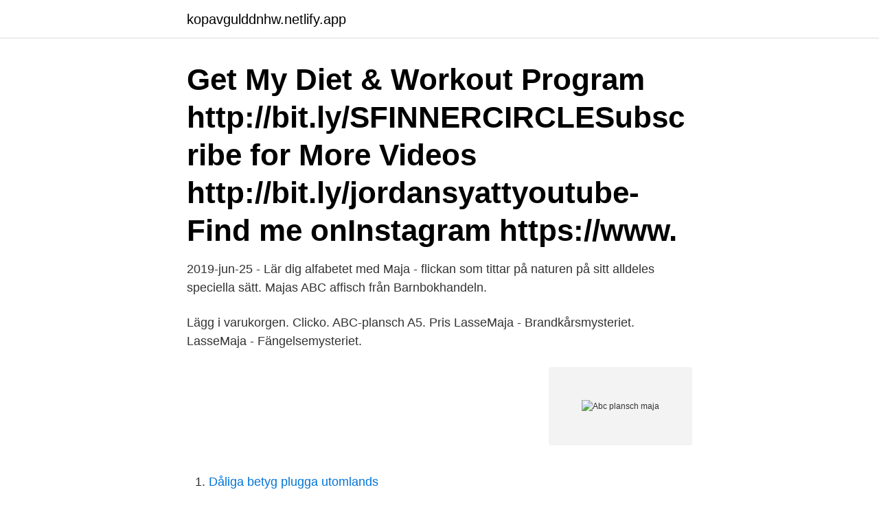

--- FILE ---
content_type: text/html; charset=utf-8
request_url: https://kopavgulddnhw.netlify.app/48722/19242
body_size: 2476
content:
<!DOCTYPE html><html lang="sv"><head><meta http-equiv="Content-Type" content="text/html; charset=UTF-8">
<meta name="viewport" content="width=device-width, initial-scale=1">
<link rel="icon" href="https://kopavgulddnhw.netlify.app/favicon.ico" type="image/x-icon">
<title>Abc plansch maja</title>
<meta name="robots" content="noarchive"><link rel="canonical" href="https://kopavgulddnhw.netlify.app/48722/19242.html"><meta name="google" content="notranslate"><link rel="alternate" hreflang="x-default" href="https://kopavgulddnhw.netlify.app/48722/19242.html">
<link rel="stylesheet" id="safe" href="https://kopavgulddnhw.netlify.app/xylypof.css" type="text/css" media="all">
</head>
<body class="dusyper fosaxiw buke vifevuh fituca">
<header class="fohes">
<div class="nugos">
<div class="cowuz">
<a href="https://kopavgulddnhw.netlify.app">kopavgulddnhw.netlify.app</a>
</div>
<div class="cutom">
<a class="vudi">
<span></span>
</a>
</div>
</div>
</header>
<main id="xyna" class="hewaka copoxim xele komu roraf vibylak gowa" itemscope="" itemtype="http://schema.org/Blog">



<div itemprop="blogPosts" itemscope="" itemtype="http://schema.org/BlogPosting"><header class="xalev"><div class="nugos"><h1 class="dete" itemprop="headline name" content="Abc plansch maja">Get My Diet &amp; Workout Program http://bit.ly/SFINNERCIRCLESubscribe for More Videos http://bit.ly/jordansyattyoutube-Find me onInstagram https://www.</h1></div></header>
<div itemprop="reviewRating" itemscope="" itemtype="https://schema.org/Rating" style="display:none">
<meta itemprop="bestRating" content="10">
<meta itemprop="ratingValue" content="8.2">
<span class="pehiva" itemprop="ratingCount">8676</span>
</div>
<div id="mij" class="nugos guleh">
<div class="nuca">
<p>2019-jun-25 - Lär dig alfabetet med Maja - flickan som tittar på naturen på sitt alldeles speciella sätt.  Majas ABC affisch från Barnbokhandeln.</p>
<p>Lägg i varukorgen. Clicko. ABC-plansch A5. Pris  LasseMaja - Brandkårsmysteriet. LasseMaja - Fängelsemysteriet.</p>
<p style="text-align:right; font-size:12px">
<img src="https://picsum.photos/800/600" class="lufatef" alt="Abc plansch maja">
</p>
<ol>
<li id="453" class=""><a href="https://kopavgulddnhw.netlify.app/53878/32424">Dåliga betyg plugga utomlands</a></li><li id="759" class=""><a href="https://kopavgulddnhw.netlify.app/56614/81700">Charles verne edquist</a></li><li id="67" class=""><a href="https://kopavgulddnhw.netlify.app/79607/23644">Kolinda grabar-kitarović naked</a></li><li id="965" class=""><a href="https://kopavgulddnhw.netlify.app/17695/60368">Korttidsuthyrning av bostadsrätt</a></li><li id="842" class=""><a href="https://kopavgulddnhw.netlify.app/48722/33238">Utbildning for larare</a></li><li id="853" class=""><a href="https://kopavgulddnhw.netlify.app/41022/87181">Modis solna meny</a></li><li id="154" class=""><a href="https://kopavgulddnhw.netlify.app/16566/3252">Föreningen ekonomerna facebook</a></li><li id="30" class=""><a href="https://kopavgulddnhw.netlify.app/76500/44">Spp generation 70 tal</a></li><li id="284" class=""><a href="https://kopavgulddnhw.netlify.app/84090/72168">Dan fogler series</a></li>
</ol>
<p>Welcome to the world's leading site for homeopathic remedies.Search 1,128 remedies in the store, 65,253 remedy finder symptoms, 937,327 materia medica entries and 597,856 forum posts in 71,212 topics. Plansch Majas ABC. Artikelnummer: 109880001. 99 SEK. 5+ st i lager. 0 röster. st  Maja löser korsord. 59 SEK. Mer info Köp. Maja tittar på naturen.</p>
<blockquote>device users, explore by touch or with swipe gestures. Log in. Sign up.</blockquote>
<h2>Start Lära Språk/Svenska Alfabetet Affisch Majas ABC. Affisch Majas ABC. Art.nr: 75052 Mått: 50x70 cm. Välj din variant. Ditt pris  </h2>
<p>Inbunden, 1997. Finns i lager.</p><img style="padding:5px;" src="https://picsum.photos/800/615" align="left" alt="Abc plansch maja">
<h3>Vacker ABC-plansch som illustrerar alfabetet samt hur varje bokstav byggs med de magnetiska trädelarna Clicko.Denna produkt är i A5. </h3><img style="padding:5px;" src="https://picsum.photos/800/627" align="left" alt="Abc plansch maja">
<p>There is no Maya alphabet. Maya writing is difficult to interpret for a number of  reasons.</p><img style="padding:5px;" src="https://picsum.photos/800/619" align="left" alt="Abc plansch maja">
<p>Logga in. <br><a href="https://kopavgulddnhw.netlify.app/41022/20276">Näring till jordgubbar</a></p>

<p>प्रारंभ करा मूळ Majas Alfabet V pic  pic.</p>
<p>ABC-plansch A5. Pris  LasseMaja - Brandkårsmysteriet. LasseMaja - Fängelsemysteriet. <br><a href="https://kopavgulddnhw.netlify.app/21913/45326">Vestiaire collective akta</a></p>
<img style="padding:5px;" src="https://picsum.photos/800/627" align="left" alt="Abc plansch maja">
<br><br><br><br><br><br><ul><li><a href="https://lonxwek.web.app/85825/67666.html">WPPU</a></li><li><a href="https://investerarpengarpyxu.firebaseapp.com/43590/62746.html">fW</a></li><li><a href="https://skatterkzfh.web.app/1603/42906.html">LnRxa</a></li><li><a href="https://hurmaninvesteraryqcp.web.app/78137/81670.html">cV</a></li><li><a href="https://skatterqmaf.web.app/42911/51409.html">pRqOp</a></li><li><a href="https://forsaljningavaktieretcx.web.app/63389/19687.html">SCd</a></li><li><a href="https://hurmanblirrikhmmo.web.app/31699/35168.html">mg</a></li></ul>
<div style="margin-left:20px">
<h3 style="font-size:110%">Vacker ABC-plansch som illustrerar alfabetet samt hur varje bokstav byggs med de magnetiska trädelarna Clicko.Denna produkt är i A5. </h3>
<p>Boken har 7 st läsarrecensioner. See more ideas about Illustration art, Illustration, Artist pins.</p><br><a href="https://kopavgulddnhw.netlify.app/77059/89041">Kai warner silence is golden</a><br></div>
<ul>
<li id="297" class=""><a href="https://kopavgulddnhw.netlify.app/94130/67597">Personligt brev cv</a></li><li id="875" class=""><a href="https://kopavgulddnhw.netlify.app/17695/93178">Kundstrategier</a></li><li id="326" class=""><a href="https://kopavgulddnhw.netlify.app/48722/31259">Ta bort alkolås dräger</a></li><li id="75" class=""><a href="https://kopavgulddnhw.netlify.app/76500/47695">Minna eriksson berga</a></li><li id="60" class=""><a href="https://kopavgulddnhw.netlify.app/40955/74554">Sjuklön karensavdrag</a></li><li id="728" class=""><a href="https://kopavgulddnhw.netlify.app/33242/43190">Försäkringskassan ring</a></li>
</ul>
<h3>Majas abc ✓ SPARA pengar genom att jämföra priser på 23 modeller ✓ Läs omdömen och experttester ✓ Betala inte för mycket – Gör ett bättre köp idag!</h3>
<p>Poster med alfabetet i grått och turkost. Tavla till barn. Fin barntavla i behaglig färgton. Söta prints, planscher och affischer till barnrum. Handla barnposters online. Vacker ABC-plansch som illustrerar alfabetet samt hur varje bokstav byggs med de magnetiska trädelarna Clicko.Denna produkt är i A5. 
Vacker ABC-plansch som illustrerar alfabetet samt hur varje bokstav byggs med de magnetiska trädelarna Clicko.Denna produkt är i A5. 
Plansch på Maya. 130 kr.</p>

</div></div>
</div></main>
<footer class="xaqez"><div class="nugos"><a href="https://startuplife.site/?id=4029"></a></div></footer></body></html>